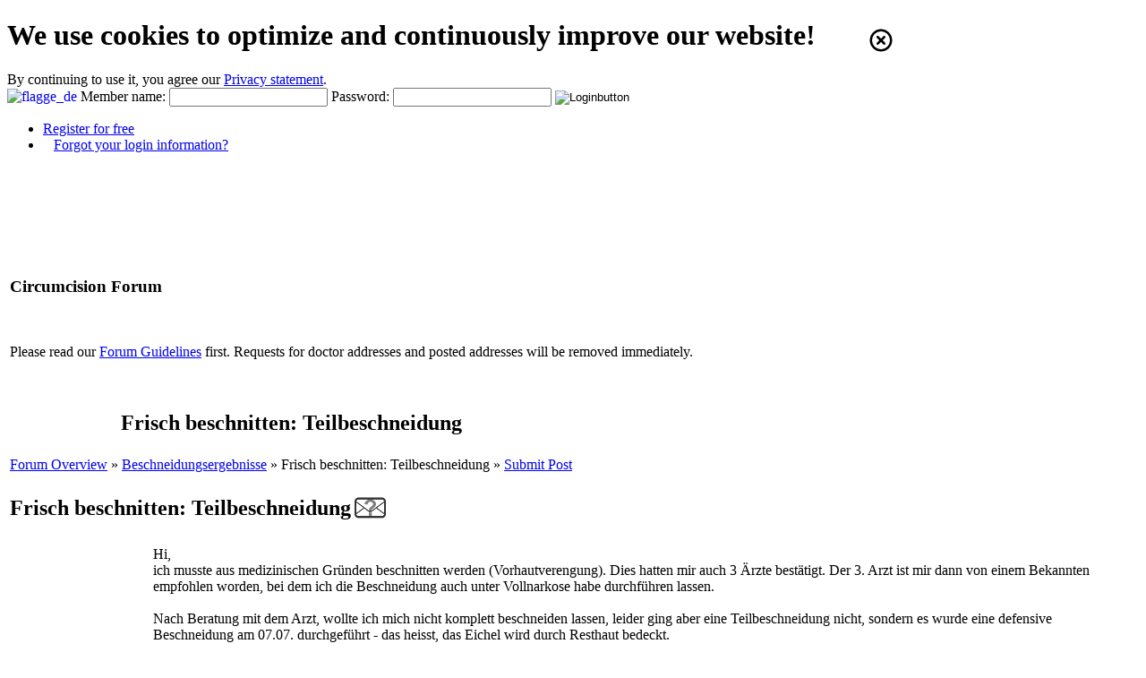

--- FILE ---
content_type: text/html; charset=ISO-8859-15
request_url: https://www.eurocirc.org/beschneidungsfrage_en/81/1/frisch_beschnitten__teilbeschneidung_en.php
body_size: 17132
content:
<!DOCTYPE html>
<html dir="ltr" lang="en-US" prefix="og: https://ogp.me/ns#">
 <head>
  <meta charset="ISO-8859-15">
  <title>EURO CIRC - Circumcision Forum - &raquo;Frisch beschnitten: Teilbeschneidung&laquo;</title>
  <meta name="description" content="EURO CIRC is a voluntary organization that provides information about the theme circumcision of the male foreskin.">
  <meta name="keywords" content="Informations, Circumcision, Health, Prevent, Smegma, Phimosis, Paraphimosis, Physicans recommendation">

  <!--<meta name="viewport" content="width=device-width; initial-scale=0.59; minimum-scale=0.59; user-scalable=1;">-->

  <meta name="siteinfo" content="../robots.txt?sprache=englisch&noCache=1768752422">
  <meta name="page-type" content="information">
  <meta name="doc-type" content="website">
  <meta name="distribution" content="global">
  <meta name="resource-type" content="document">
  <meta name="format-detection" content="telephone=no, date=no, address=no, email=no">
  <meta name="robots" content="index, follow, max-image-preview:large, max-snippet:-1, max-video-preview:-1">
  <meta name="revisit" content="1 days">
  <meta name="revisit-after" content="1 days">
  <meta name="google-site-verification" content="cdsUuNk4S6qMCmsf4LplC1dhpzIoamu1-tCsi7DlDQw">

  <meta property="og:type" content="website">
  <meta property="og:site_name" content="EURO CIRC">
  <meta property="og:title" content="EURO CIRC - Circumcision Forum - &raquo;Frisch beschnitten: Teilbeschneidung&laquo;">
  <meta property="og:description" content="EURO CIRC is a voluntary organization that provides information about the theme circumcision of the male foreskin.">
  <meta property="og:url" content="https://www.eurocirc.org/beschneidungsfrage_en/81/1/frisch_beschnitten__teilbeschneidung_en.php">
<!--  <meta property="og:image" content="https://www.eurocirc.org/images/share/eclogo_256.png?noCache=1768752422"> -->
  <meta property="og:image" content="">
  <meta property="og:image:type" content="image/png">
  <meta property="og:image:height" content="256">
  <meta property="og:image:width" content="256">
  <meta property="og:locale" content="en_US">
  <meta property="og:locale:alternate" content="de_DE">

  <link rel="sitemap" type="application/xml" href="../sitemap.xml?sprache=englisch&noCache=1768752422">
  <link rel="canonical" href="https://www.eurocirc.org/beschneidungsfrage_en/81/1/frisch_beschnitten__teilbeschneidung_en.php">

  <link rel="icon" type="image/x-icon" href="https://www.eurocirc.org/images/static/favicon.ico?noCache=1768752422" sizes="any">
  <link rel="icon" type="image/png" href="https://www.eurocirc.org/images/static/favicon.png?noCache=1768752422" sizes="any">
  <link rel="icon" type="image/svg+xml" href="https://www.eurocirc.org/images/static/icon.svg?noCache=1768752422" sizes="any">
  <link rel="fluid-icon" type="image/png" href="https://www.eurocirc.org/images/static/favicon.png?noCache=1768752422" title="EURO CIRC">
  <link rel="shortcut icon" type="image/x-icon" href="https://www.eurocirc.org/images/static/favicon.ico?noCache=1768752422" sizes="any">
  <link rel="apple-touch-icon-precomposed" href="https://www.eurocirc.org/images/static/apple-touch-icon-precomposed.png?noCache=1768752422" sizes="any">
  <link rel="apple-touch-icon" href="https://www.eurocirc.org/images/static/apple-touch-icon.png?noCache=1768752422" sizes="any">

  <link rel="stylesheet" type="text/css" media="screen, all" href="/css/ecstyle.css?noCache=1768752422">
  <link rel="stylesheet" type="text/css" media="screen, all" href="/css/forum.css?noCache=1768752422">
  <link rel="stylesheet" type="text/css" media="screen, all" href="/css/post.css?noCache=1768752422">
  <link rel="stylesheet" type="text/css" media="screen, all" href="/css/galerie.css?noCache=1768752422">

  <link rel="stylesheet" type="text/css" media="screen, all" href="/css/facebox.css?noCache=1768752422">
  <link rel="stylesheet" type="text/css" media="screen, all" href="/css/jTerms.css?noCache=1768752422">
  <link rel="stylesheet" type="text/css" media="screen, all" href="/css/jAutocomplete.css?sprache=englisch&noCache=1768752422">
  <link rel="stylesheet" type="text/css" media="screen, all" href="/onlinestatus/setStyles.css?noCache=1768752422">

  <script src="/scripts/ecscripts.js?noCache=1768752422"></script>
  <script src="/scripts/post.js?noCache=1768752422"></script>
  <script src="/scripts/doReq.js?noCache=1768752422"></script>

  <script src="/scripts/jquery-3.7.1.js?noCache=1768752422"></script>
  <script src="/scripts/jTerms.js?noCache=1768752422"></script>
  <script src="/scripts/facebox.js?noCache=1768752422"></script>
  <script src="/scripts/jAutocomplete.js?noCache=1768752422"></script>

  <script>

	function gaOptout() {

		doHttpRequest('/functions/optout.php?gua=7&gid=.eurocirc.org');
		alert('Opt-out cookie successfully set for this browser!');

	}

	window.onload = function() {

		setInterval(function() {

			doHttpRequest('/onlinestatus/setStatus.php?ecsession=rmtdppnad3gs9ekqt32jjsr0d1');

		}, 60000);

		return false;

	}

 </script>

 <script>

	// ga tracking (async)
	(function(i,s,o,g,r,a,m){i['GoogleAnalyticsObject']=r;i[r]=i[r]||function(){
	(i[r].q=i[r].q||[]).push(arguments)},i[r].l=1*new Date();a=s.createElement(o),
	m=s.getElementsByTagName(o)[0];a.async=1;a.src=g;m.parentNode.insertBefore(a,m)
	})(window,document,'script','https://www.google-analytics.com/analytics.js','ga');

	ga('create','UA-18573874-7', '.eurocirc.org');
	ga('set', 'anonymizeIp', true);
	ga('send', 'pageview');

 </script>

 </head>

 <body>

	<noscript>
		<div class="msgBox error noscript_banner">
			<h1>In order for our website to function correctly, it is necessary to activate Javascript in your browser!</h1>
			The instruction how to enable Javascript you can find <a class="nonfett" href="http://www.enable-javascript.com/" target="_blank" rel="nofollow" title="How to enable Javascript in your browser">here</a>.
		</div>
	</noscript>
	
	<div class="msgBox error nocookie_banner">
		<h1>We use cookies to optimize and continuously improve our website! <img src="https://www.eurocirc.org/images/static/circle-xmark.svg" title="Close" style="width: 30px; height: 30px; margin: 0px 0px -10px 50px; cursor: pointer;" onclick="window.location.reload();"></h1>
		By continuing to use it, you agree our <a class="nonfett" href="/datenschutz_en.php?linktype=popup" title="Privacy &amp; data protection at EURO CIRC" target="_blank" rel="nofollow" onclick="ecPopup(this.href, 'Privacy', '600', '550'); return false;">Privacy statement</a>.
	</div>
		
	<!-- login.php -->
	<div class="loginkopf">

		<form name="login" action="/index_en.php" method="POST">
		<input type="hidden" name="action" value="login">

			<div class="wrapper">

				<a style="text-decoration: none;" href="/index.php" rel="nofollow" target="_self">
					<img class="flag" src="/images/flaggen/de.svg?noCache=1768752422" alt="flagge_de">
				</a>
				<span id="username">Member name:</span>
				<span id="in_username"><input name="username" type="text" size="20" maxlength="20" autocomplete="off" value=""></span>
				<span id="passwort">Password:</span>
				<span id="in_passwort"><input name="password" type="password" size="20" autocomplete="off" value=""></span>
				<input type="image" name="senden" class="loginbutton" src="/images/static/login.png?noCache=1768752422" alt="Loginbutton">

			</div>

			<div class="loginspacer">
		

				<ul class="loginlinks">
					<li><a class="nonfett pfeil" style="margin-right: 12px;" href="/anmeldung_vorteile_en.php">Register for free</a></li>
					<li><a class="nonfett pfeil" style="margin-left: 12px;" href="/members/passwort_en.php">Forgot your login information?</a></li>
				</ul>

			</div>
		
		</form>
	</div>

	<div class="spacer_login" style="height: 100px;"></div>
	<!-- ende login.php -->


<script>

	$(document).ready(function () {

		$('body').glossary('/beschneidungsforum/terms.json?lang=englisch', {

			typ: 0,
			insensitive: true,
			showonce: false,
			language: "englisch",
			inclusiontag: ["abbr"]

		});

	});

</script>



		<!-- beschneidungsforum/intro_en.php -->
		<table class="intro">
			<tr>
				<td>
					<h3 class="heading3">Circumcision Forum</h3>
				</td>
			</tr>
			<tr>
				<td style="height: 80px;">
					Please read our <a href="/beschneidungsforum/diskussionsregeln_en.php?linktype=popup" title="Our Forum Guidelines" target="_blank" rel="nofollow" onClick="ecPopup(this.href, 'Forum Guidelines', '600', '550'); return false;">Forum Guidelines</a> first. Requests for doctor addresses and posted addresses will be removed immediately.
				</td>
			</tr>
		</table>

		<!-- ende beschneidungsforum/intro_en.php -->

	<table class="navigation">
		<tr>
			<td style="text-align: center;" colspan="2"><h2 class="heading2">Frisch beschnitten: Teilbeschneidung</h2></td>
		</tr>
		<tr>
			<td><a href="/beschneidungsforum/index_en.php" rel="nofollow" title="Forum Overview">Forum Overview</a> &raquo; <a href="/beschneidungsforum_en/8/1/beschneidungsergebnisse_en.php" rel="nofollow" title="Forum Beschneidungsergebnisse">Beschneidungsergebnisse</a> &raquo; Frisch beschnitten: Teilbeschneidung</td>
			<td style="text-align: right;">&raquo; <a href="/beschneidungsforum/post_en.php?action=antwort&amp;fid=81" rel="nofollow" title="Submit Post" target="_blank" onClick="ecPopup(this.href, 'answer_81', '600', '600'); return false;">Submit Post</a></td>
		</tr>
	</table>

		<table class="abo">
			<tr class="bg_grau">
				<td>
					<h2 class="heading2">Frisch beschnitten: Teilbeschneidung</h2>
				</td>
				<td style="vertical-align: middle; text-align: right; height: 40px;">
					<div class="abo" style="padding: 5px 5px 0px 0px;">
						<form name="frageabo" action="/beschneidungsfrage_en/81/1/frisch_beschnitten__teilbeschneidung_en.php" method="POST">
							<input type="hidden" name="aboform" value="gesendet">
							<input type="hidden" name="mail" value="">
							<input type="image" name="senden" src="/images/static/forum_abounknown_35.png" title="Check subscription" alt="icon">
						</form>
					</div>
				</td>
			</tr>
		</table>
		<table class="forum2">
			<tr>
				<td class="td_profil">
					<table class="profil">
						<tr>
							<td style="text-align: center;" colspan="2"><b><a href="/members/profil_en.php?id=gio" target="_blank" rel="nofollow" onClick="ecPopup(this.href, 'profil_gio', '545','550'); return false;">gio</a></b></td>
						</tr>
						<tr>
							<td style="text-align: center;" colspan="2"><img style="width: 88px; height: 100px; border: 0px none;" src="/images/profile/avatar-male.png" alt="Avatar" width="88" height="100" border="0"></td>
						</tr>
						<tr>
							<td>Registered:</td>
							<td>08.07.2015</td>
						</tr>
						<tr>
							<td>Level:</td>
							<td>Foren-Neuling</td>
						</tr>
						<tr>
							<td>Date:</td>
							<td>09.07.2015</td>
						</tr>
						<tr>
							<td>Time:</td>
							<td>10:59 Uhr</td>
						</tr>
						<tr>
							<td>ID:</td>
							<td>1181</td>
						</tr>
						<tr>
							<td>Posts:</td>
							<td><a href="/beschneidungsforum/suche_en.php?submit=1&search=28684&profil=1" title="All Posts from User">5</a></td>
						</tr>
					</table>
				</td>
				<td class="td_beitrag">
					<table class="beitrag">
						<tr>
							<td class="text">
								<abbr>Hi,<br>
ich musste aus medizinischen Gr&uuml;nden beschnitten werden (Vorhautverengung). Dies hatten mir auch 3 &Auml;rzte best&auml;tigt. Der 3. Arzt ist mir dann von einem Bekannten empfohlen worden, bei dem ich die Beschneidung auch unter Vollnarkose habe durchf&uuml;hren lassen.<br>
<br>
Nach Beratung mit dem Arzt, wollte ich mich nicht komplett beschneiden lassen, leider ging aber eine Teilbeschneidung nicht, sondern es wurde eine defensive Beschneidung am 07.07. durchgef&uuml;hrt - das heisst, das Eichel wird durch Resthaut bedeckt.<br>
<br>
Ich war heute Morgen zum Verbandwechseln und da traf mich erstmal der Schlag. Es ist zwar geschwollen und auch erst 1 Tag her, aber selbst wenn es abschwillt, kann ich mir nicht vorstellen, dass es gut aussehen wird.<br>
Ich hatte mir das irgendwie anders vorgestellt. Ich hatte gedacht, die Haut wird unterhalb der Verengung abgeschnitten und wieder zusammengen&auml;ht und man kann sie dann wieder vor und zur&uuml;ckschieben, nur dass Sie halt nicht die Eichel vollst&auml;ndig bedeckt.<br>
Bei mir ist die Haut unter der Eichel festgen&auml;ht worden und sie rollt sich dann wie ein Sack &uuml;ber die Eichel. Es sieht echt Horror aus.<br>
<br>
Vielleicht ist es noch zu fr&uuml;h, aber ich bin heute absolut nicht gl&uuml;cklich dar&uuml;ber <span class="emoji" style="font-size: 17px;">&#128580;</span> <br>
Wenigstens habe ich keine schmerzen, das einzige positive was ich bis jetzt berichten kann.<br>
<br>
Beim Arzt habe ich jetzt erstmal noch nix gesagt, sondern warte jetzt die n&auml;chste Untersuchung in ca. 10 Tagen ab. Ich will auch nicht zu voreilig sein, ich warte bis die Schwellung zur&uuml;ck geht und N&auml;hte raus sind.<br>
<br>
Im schlimmsten Fall, werde ich die restliche Haut auch noch komplett entfernen lassen. Hat hier jemand &auml;hnliche Erfahrungen??<br>
<br>
Hier sind einige Bilder, Tag 1 nach der OP.<br>
Viele Gr&uuml;&szlig;e<br>
gio</abbr><table class="anhaenge"><tr><td><a href="/beschneidungsforum/nologin_en.php" rel="nofollow" onClick="ecPopup(this.href, 'nologin', '560', '300'); return false;"><img src="/beschneidungsforum/thumb.php?bildid=3bc046c30c74" alt="Photo 1"></a></td><td><a href="/beschneidungsforum/nologin_en.php" rel="nofollow" onClick="ecPopup(this.href, 'nologin', '560', '300'); return false;"><img src="/beschneidungsforum/thumb.php?bildid=0883617ac57d" alt="Photo 2"></a></td></tr></table><table class="uebersetzung"><tr><td><a class="nonfett pfeil" href="https://translate.google.com/?hl=en&sl=de&tl=en&text=Hi%2C%0D%0Aich%20musste%20aus%20medizinischen%20Gr%C3%BCnden%20beschnitten%20werden%20%28Vorhautverengung%29.%20Dies%20hatten%20mir%20auch%203%20%C3%84rzte%20best%C3%A4tigt.%20Der%203.%20Arzt%20ist%20mir%20dann%20von%20einem%20Bekannten%20empfohlen%20worden%2C%20bei%20dem%20ich%20die%20Beschneidung%20auch%20unter%20Vollnarkose%20habe%20durchf%C3%BChren%20lassen.%0D%0A%0D%0ANach%20Beratung%20mit%20dem%20Arzt%2C%20wollte%20ich%20mich%20nicht%20komplett%20beschneiden%20lassen%2C%20leider%20ging%20aber%20eine%20Teilbeschneidung%20nicht%2C%20sondern%20es%20wurde%20eine%20defensive%20Beschneidung%20am%2007.07.%20durchgef%C3%BChrt%20-%20das%20heisst%2C%20das%20Eichel%20wird%20durch%20Resthaut%20bedeckt.%0D%0A%0D%0AIch%20war%20heute%20Morgen%20zum%20Verbandwechseln%20und%20da%20traf%20mich%20erstmal%20der%20Schlag.%20Es%20ist%20zwar%20geschwollen%20und%20auch%20erst%201%20Tag%20her%2C%20aber%20selbst%20wenn%20es%20abschwillt%2C%20kann%20ich%20mir%20nicht%20vorstellen%2C%20dass%20es%20gut%20aussehen%20wird.%0D%0AIch%20hatte%20mir%20das%20irgendwie%20anders%20vorgestellt.%20Ich%20hatte%20gedacht%2C%20die%20Haut%20wird%20unterhalb%20der%20Verengung%20abgeschnitten%20und%20wieder%20zusammengen%C3%A4ht%20und%20man%20kann%20sie%20dann%20wieder%20vor%20und%20zur%C3%BCckschieben%2C%20nur%20dass%20Sie%20halt%20nicht%20die%20Eichel%20vollst%C3%A4ndig%20bedeckt.%0D%0ABei%20mir%20ist%20die%20Haut%20unter%20der%20Eichel%20festgen%C3%A4ht%20worden%20und%20sie%20rollt%20sich%20dann%20wie%20ein%20Sack%20%C3%BCber%20die%20Eichel.%20Es%20sieht%20echt%20Horror%20aus.%0D%0A%0D%0AVielleicht%20ist%20es%20noch%20zu%20fr%C3%BCh%2C%20aber%20ich%20bin%20heute%20absolut%20nicht%20gl%C3%BCcklich%20dar%C3%BCber%20%3A-%28%20%0D%0AWenigstens%20habe%20ich%20keine%20schmerzen%2C%20das%20einzige%20positive%20was%20ich%20bis%20jetzt%20berichten%20kann.%0D%0A%0D%0ABeim%20Arzt%20habe%20ich%20jetzt%20erstmal%20noch%20nix%20gesagt%2C%20sondern%20warte%20jetzt%20die%20n%C3%A4chste%20Untersuchung%20in%20ca.%2010%20Tagen%20ab.%20Ich%20will%20auch%20nicht%20zu%20voreilig%20sein%2C%20ich%20warte%20bis%20die%20Schwellung%20zur%C3%BCck%20geht%20und%20N%C3%A4hte%20raus%20sind.%0D%0A%0D%0AIm%20schlimmsten%20Fall%2C%20werde%20ich%20die%20restliche%20Haut%20auch%20noch%20komplett%20entfernen%20lassen.%20Hat%20hier%20jemand%20%C3%A4hnliche%20Erfahrungen%3F%3F%0D%0A%0D%0AHier%20sind%20einige%20Bilder%2C%20Tag%201%20nach%20der%20OP.%0D%0AViele%20Gr%C3%BC%C3%9Fe%0D%0Agio" title="Show english translation by &raquo;GOOGLE&nbsp;&nbsp;&ndash;&nbsp;&nbsp;&copy;&nbsp;2006-2026&laquo;" rel="nofollow" target="_blank" onClick="ecPopup(this.href, 'translate_to_english', '790', '650'); return false;">ge &raquo; en</a></td></tr></table>
							</td>
						</tr>
					</table>
				</td>
			</tr>
		</table>
		<table class="forum2">
			<tr class="bg_grau">
				<td class="td_profil">
					<table class="profil">
						<tr>
							<td style="text-align: center;" colspan="2"><b><a href="/members/profil_en.php?id=pro-beschneidung" target="_blank" rel="nofollow" onClick="ecPopup(this.href, 'profil_pro-beschneidung', '545','550'); return false;">pro-beschneidung</a></b></td>
						</tr>
						<tr>
							<td style="text-align: center;" colspan="2"><img style="width: 88px; height: 100px; border: 0px none;" src="/images/profile/avatar-male.png" alt="Avatar" width="88" height="100" border="0"></td>
						</tr>
						<tr>
							<td>Registered:</td>
							<td>23.01.2015</td>
						</tr>
						<tr>
							<td>Level:</td>
							<td>Foren-Semiprofi</td>
						</tr>
						<tr>
							<td>Date:</td>
							<td>09.07.2015</td>
						</tr>
						<tr>
							<td>Time:</td>
							<td>11:44 Uhr</td>
						</tr>
						<tr>
							<td>ID:</td>
							<td>1182</td>
						</tr>
						<tr>
							<td>Posts:</td>
							<td><a href="/beschneidungsforum/suche_en.php?submit=1&search=28133&profil=1" title="All Posts from User">149</a></td>
						</tr>
					</table>
				</td>
				<td class="td_beitrag">
					<table class="beitrag">
						<tr>
							<td class="text">
								<abbr>Eine "defensive Beschneidung" gibt es als offiziellen Begriff f&uuml;r eine Beschneidung nicht.<br>
Aber Du definierst es so, das die Resthaut die Eichel bedeckt. Wenn ein Teil der Eichel von Resthaut bedeckt wird, handelt es sich um eine Teilbeschneidung. Du hast also genau das bekommen was Du Dir ganz offenbar auch gew&uuml;nscht hast.<br>
<br>
Sie rollt sich derzeit wie ein Sack &uuml;ber die Eichel, weil alles noch geschwollen ist. Nach Abklingen der Schwellung wird alles wieder elastisch sein, so das Du die restliche Haut wie vorher wieder vor und zur&uuml;ckschieben kannst.<br>
Es sieht dann nat&uuml;rlich auch optisch besser aus.<br>
<br>
Ich w&uuml;nsche Dir eine rasche Heilzeit!</abbr><table class="uebersetzung"><tr><td><a class="nonfett pfeil" href="https://translate.google.com/?hl=en&sl=de&tl=en&text=Eine%20%22defensive%20Beschneidung%22%20gibt%20es%20als%20offiziellen%20Begriff%20f%C3%BCr%20eine%20Beschneidung%20nicht.%0D%0AAber%20Du%20definierst%20es%20so%2C%20das%20die%20Resthaut%20die%20Eichel%20bedeckt.%20Wenn%20ein%20Teil%20der%20Eichel%20von%20Resthaut%20bedeckt%20wird%2C%20handelt%20es%20sich%20um%20eine%20Teilbeschneidung.%20Du%20hast%20also%20genau%20das%20bekommen%20was%20Du%20Dir%20ganz%20offenbar%20auch%20gew%C3%BCnscht%20hast.%0D%0A%0D%0ASie%20rollt%20sich%20derzeit%20wie%20ein%20Sack%20%C3%BCber%20die%20Eichel%2C%20weil%20alles%20noch%20geschwollen%20ist.%20Nach%20Abklingen%20der%20Schwellung%20wird%20alles%20wieder%20elastisch%20sein%2C%20so%20das%20Du%20die%20restliche%20Haut%20wie%20vorher%20wieder%20vor%20und%20zur%C3%BCckschieben%20kannst.%0D%0AEs%20sieht%20dann%20nat%C3%BCrlich%20auch%20optisch%20besser%20aus.%0D%0A%0D%0AIch%20w%C3%BCnsche%20Dir%20eine%20rasche%20Heilzeit%21" title="Show english translation by &raquo;GOOGLE&nbsp;&nbsp;&ndash;&nbsp;&nbsp;&copy;&nbsp;2006-2026&laquo;" rel="nofollow" target="_blank" onClick="ecPopup(this.href, 'translate_to_english', '790', '650'); return false;">ge &raquo; en</a></td></tr></table>
							</td>
						</tr>
					</table>
				</td>
			</tr>
		</table>
		<table class="forum2">
			<tr>
				<td class="td_profil">
					<table class="profil">
						<tr>
							<td style="text-align: center;" colspan="2"><b><a href="/members/profil_en.php?id=Nordmann" target="_blank" rel="nofollow" onClick="ecPopup(this.href, 'profil_Nordmann', '545','550'); return false;">Nordmann</a></b></td>
						</tr>
						<tr>
							<td style="text-align: center;" colspan="2"><img style="width: 88px; height: 100px; border: 0px none;" src="/images/profile/avatar-male.png" alt="Avatar" width="88" height="100" border="0"></td>
						</tr>
						<tr>
							<td>Registered:</td>
							<td>23.01.2015</td>
						</tr>
						<tr>
							<td>Level:</td>
							<td>Foren-Semiprofi</td>
						</tr>
						<tr>
							<td>Date:</td>
							<td>09.07.2015</td>
						</tr>
						<tr>
							<td>Time:</td>
							<td>11:51 Uhr</td>
						</tr>
						<tr>
							<td>ID:</td>
							<td>1183</td>
						</tr>
						<tr>
							<td>Posts:</td>
							<td><a href="/beschneidungsforum/suche_en.php?submit=1&search=28136&profil=1" title="All Posts from User">151</a></td>
						</tr>
					</table>
				</td>
				<td class="td_beitrag">
					<table class="beitrag">
						<tr>
							<td class="text">
								<abbr>jetzt schon in Panik zu verfallen ist nicht notwendig , es sind ja grad mal 2 Tage her mit der Operation  <br>
es kann manchmal ein halbes Jahr und l&auml;nger dauern bis alles zusammen gewachsen ist</abbr><table class="uebersetzung"><tr><td><a class="nonfett pfeil" href="https://translate.google.com/?hl=en&sl=de&tl=en&text=jetzt%20schon%20in%20Panik%20zu%20verfallen%20ist%20nicht%20notwendig%20%2C%20es%20sind%20ja%20grad%20mal%202%20Tage%20her%20mit%20der%20Operation%20%20%0Aes%20kann%20manchmal%20ein%20halbes%20Jahr%20und%20l%C3%A4nger%20dauern%20bis%20alles%20zusammen%20gewachsen%20ist" title="Show english translation by &raquo;GOOGLE&nbsp;&nbsp;&ndash;&nbsp;&nbsp;&copy;&nbsp;2006-2026&laquo;" rel="nofollow" target="_blank" onClick="ecPopup(this.href, 'translate_to_english', '790', '650'); return false;">ge &raquo; en</a></td></tr></table>
							</td>
						</tr>
					</table>
				</td>
			</tr>
		</table>
		<table class="forum2">
			<tr class="bg_grau">
				<td class="td_profil">
					<table class="profil">
						<tr>
							<td style="text-align: center;" colspan="2"><b><a href="/members/profil_en.php?id=PatrickStar" target="_blank" rel="nofollow" onClick="ecPopup(this.href, 'profil_PatrickStar', '545','550'); return false;">PatrickStar</a></b></td>
						</tr>
						<tr>
							<td style="text-align: center;" colspan="2"><img style="width: 88px; height: 100px; border: 0px none;" src="/images/profile/avatar-male.png" alt="Avatar" width="88" height="100" border="0"></td>
						</tr>
						<tr>
							<td>Registered:</td>
							<td>17.07.2012</td>
						</tr>
						<tr>
							<td>Level:</td>
							<td>Foren-Erfahren</td>
						</tr>
						<tr>
							<td>Date:</td>
							<td>11.07.2015</td>
						</tr>
						<tr>
							<td>Time:</td>
							<td>15:02 Uhr</td>
						</tr>
						<tr>
							<td>ID:</td>
							<td>1184</td>
						</tr>
						<tr>
							<td>Posts:</td>
							<td><a href="/beschneidungsforum/suche_en.php?submit=1&search=9018&profil=1" title="All Posts from User">81</a></td>
						</tr>
					</table>
				</td>
				<td class="td_beitrag">
					<table class="beitrag">
						<tr>
							<td class="text">
								<abbr><fieldset class="quote"><legend class="quotelegend">&nbsp;Zitat:&nbsp;</legend> Ich hatte mir das irgendwie anders vorgestellt. Ich hatte gedacht, die Haut wird unterhalb der Verengung abgeschnitten und wieder zusammengen&auml;ht und man kann sie dann wieder vor und zur&uuml;ckschieben, nur dass Sie halt nicht die Eichel vollst&auml;ndig bedeckt.<br>
Bei mir ist die Haut unter der Eichel festgen&auml;ht worden und sie rollt sich dann wie ein Sack &uuml;ber die Eichel. Es sieht echt Horror aus.[...]</fieldset>es kommt darauf an wo die Verengung in der Vorhaut war und entsprechend mu&szlig; der Arzt drauf reagieren.<br>
<br>
Bei Teilbeschneidungen nach einer Phimose, kommt es h&auml;ufig zu einer neuen Phimose (Narbenphimose), da du aber nun kein inneres Vorhautblatt mehr hast, ist diese Gefahr gebannt und vermutlich war das auch ein Grund warum der Arzt so operiert hat.<br>
H&auml;tte er es so gemacht wie du es dir dachtest, w&auml;re diese Gefahr gegeben.<br>
<br>
Meiner Meinung nach, sehen Teilbeschneidungen egal wie sie ausgef&uuml;hrt werden immer schrecklich aus.<br>
Eigentlich geh&ouml;rt bei einer ohnehin vorliegenden Phimose die Vorhaut radikal ab - meine Meinung!<br>
<br>
Wo hast du f&uuml;r eine Korrektur denn noch das mindestma&szlig; von 0,5 cm innerem Vorhautblatt?<br>
Du sagst selber "Bei mir ist die Haut unter der Eichel festgen&auml;ht worden", somit gibt es vermutlich kein inneres Vorhautblatt mehr, wo will man also die neue Naht platzieren?<br>
Ich vermute bei dir ist keine Korrektur mehr m&ouml;glich oder die verbliebene Haut muss aus der Schafthaut rausgeschnitten werden und das macht vermutlich kaum ein Arzt und du h&auml;ttest eine zweite Narbe.</abbr><table class="uebersetzung"><tr><td><a class="nonfett pfeil" href="https://translate.google.com/?hl=en&sl=de&tl=en&text=%5Bquote%5D%20Ich%20hatte%20mir%20das%20irgendwie%20anders%20vorgestellt.%20Ich%20hatte%20gedacht%2C%20die%20Haut%20wird%20unterhalb%20der%20Verengung%20abgeschnitten%20und%20wieder%20zusammengen%C3%A4ht%20und%20man%20kann%20sie%20dann%20wieder%20vor%20und%20zur%C3%BCckschieben%2C%20nur%20dass%20Sie%20halt%20nicht%20die%20Eichel%20vollst%C3%A4ndig%20bedeckt.%0ABei%20mir%20ist%20die%20Haut%20unter%20der%20Eichel%20festgen%C3%A4ht%20worden%20und%20sie%20rollt%20sich%20dann%20wie%20ein%20Sack%20%C3%BCber%20die%20Eichel.%20Es%20sieht%20echt%20Horror%20aus.%5B...%5D%5B%2Fquote%5Des%20kommt%20darauf%20an%20wo%20die%20Verengung%20in%20der%20Vorhaut%20war%20und%20entsprechend%20mu%C3%9F%20der%20Arzt%20drauf%20reagieren.%0A%0ABei%20Teilbeschneidungen%20nach%20einer%20Phimose%2C%20kommt%20es%20h%C3%A4ufig%20zu%20einer%20neuen%20Phimose%20%28Narbenphimose%29%2C%20da%20du%20aber%20nun%20kein%20inneres%20Vorhautblatt%20mehr%20hast%2C%20ist%20diese%20Gefahr%20gebannt%20und%20vermutlich%20war%20das%20auch%20ein%20Grund%20warum%20der%20Arzt%20so%20operiert%20hat.%0AH%C3%A4tte%20er%20es%20so%20gemacht%20wie%20du%20es%20dir%20dachtest%2C%20w%C3%A4re%20diese%20Gefahr%20gegeben.%0A%0AMeiner%20Meinung%20nach%2C%20sehen%20Teilbeschneidungen%20egal%20wie%20sie%20ausgef%C3%BChrt%20werden%20immer%20schrecklich%20aus.%0AEigentlich%20geh%C3%B6rt%20bei%20einer%20ohnehin%20vorliegenden%20Phimose%20die%20Vorhaut%20radikal%20ab%20-%20meine%20Meinung%21%0A%0AWo%20hast%20du%20f%C3%BCr%20eine%20Korrektur%20denn%20noch%20das%20mindestma%C3%9F%20von%200%2C5%20cm%20innerem%20Vorhautblatt%3F%0ADu%20sagst%20selber%20%22Bei%20mir%20ist%20die%20Haut%20unter%20der%20Eichel%20festgen%C3%A4ht%20worden%22%2C%20somit%20gibt%20es%20vermutlich%20kein%20inneres%20Vorhautblatt%20mehr%2C%20wo%20will%20man%20also%20die%20neue%20Naht%20platzieren%3F%0AIch%20vermute%20bei%20dir%20ist%20keine%20Korrektur%20mehr%20m%C3%B6glich%20oder%20die%20verbliebene%20Haut%20muss%20aus%20der%20Schafthaut%20rausgeschnitten%20werden%20und%20das%20macht%20vermutlich%20kaum%20ein%20Arzt%20und%20du%20h%C3%A4ttest%20eine%20zweite%20Narbe." title="Show english translation by &raquo;GOOGLE&nbsp;&nbsp;&ndash;&nbsp;&nbsp;&copy;&nbsp;2006-2026&laquo;" rel="nofollow" target="_blank" onClick="ecPopup(this.href, 'translate_to_english', '790', '650'); return false;">ge &raquo; en</a></td></tr></table>
							</td>
						</tr>
					</table>
				</td>
			</tr>
		</table>
		<table class="forum2">
			<tr>
				<td class="td_profil">
					<table class="profil">
						<tr>
							<td style="text-align: center;" colspan="2"><b><a href="/members/profil_en.php?id=gio" target="_blank" rel="nofollow" onClick="ecPopup(this.href, 'profil_gio', '545','550'); return false;">gio</a></b></td>
						</tr>
						<tr>
							<td style="text-align: center;" colspan="2"><img style="width: 88px; height: 100px; border: 0px none;" src="/images/profile/avatar-male.png" alt="Avatar" width="88" height="100" border="0"></td>
						</tr>
						<tr>
							<td>Registered:</td>
							<td>08.07.2015</td>
						</tr>
						<tr>
							<td>Level:</td>
							<td>Foren-Neuling</td>
						</tr>
						<tr>
							<td>Date:</td>
							<td>11.07.2015</td>
						</tr>
						<tr>
							<td>Time:</td>
							<td>15:19 Uhr</td>
						</tr>
						<tr>
							<td>ID:</td>
							<td>1185</td>
						</tr>
						<tr>
							<td>Posts:</td>
							<td><a href="/beschneidungsforum/suche_en.php?submit=1&search=28684&profil=1" title="All Posts from User">5</a></td>
						</tr>
					</table>
				</td>
				<td class="td_beitrag">
					<table class="beitrag">
						<tr>
							<td class="text">
								<abbr>Hallo und vielen Dank f&uuml;r die aufbauenden Worte. <br>
<br>
Ich hatte vernarbtes Gewebe, was auch zur Verengung gef&uuml;hrt hat, weswegen auch tiefer geschnitten werden musste, das hat mir der Arzt auch so erkl&auml;rt. <br>
<br>
Ich war halt nur nicht dar&uuml;ber aufgekl&auml;rt worden, oder ich habe es auch falsch verstanden, dass die Haut unter der Eichel angen&auml;ht wird und der Rest sich wie ein Sack &uuml;ber die Eichel rollt. <br>
<br>
Ich kann echt nur hoffen, dass es besser wird, wenn es abschwillt. <br>
Die Schwellung ist jetzt auch etwas zur&uuml;ckgegangen, aber &auml;sthetisch und normal ist was anderes <span class="emoji" style="font-size: 17px;">&#128580;</span> <br>
<br>
Ich hatte schon immer einen kr&auml;ftigen Penis, aber er sieht jetzt halt noch breiter aus (nach oben zur Naht) und irgendwie passt die Eichel nicht so zu dem Rest, auch bei der Morgenlatte. Es sieht aus wie ein Hotdog, do das W&uuml;rstchen oben rausguckt!! <span class="emoji" style="font-size: 17px;">&#128512;</span> <br>
<br>
<br>
Ich denke mir mal, vielleicht ist es halt wirklch noch zu fr&uuml;h und in Panik zu verfallen, habe auch meinen n&auml;chsten Termin in 10 Tagen. <br>
<br>
Ich habe halt Angst, dass die Haut die sich ja jetzt dr&uuml;berrollt, so bleibt, ist ja doppelte Haut, deswegen auch dicker unterhalb der Eichel, oder?</abbr><table class="uebersetzung"><tr><td><a class="nonfett pfeil" href="https://translate.google.com/?hl=en&sl=de&tl=en&text=Hallo%20und%20vielen%20Dank%20f%C3%BCr%20die%20aufbauenden%20Worte.%20%0A%0AIch%20hatte%20vernarbtes%20Gewebe%2C%20was%20auch%20zur%20Verengung%20gef%C3%BChrt%20hat%2C%20weswegen%20auch%20tiefer%20geschnitten%20werden%20musste%2C%20das%20hat%20mir%20der%20Arzt%20auch%20so%20erkl%C3%A4rt.%20%0A%0AIch%20war%20halt%20nur%20nicht%20dar%C3%BCber%20aufgekl%C3%A4rt%20worden%2C%20oder%20ich%20habe%20es%20auch%20falsch%20verstanden%2C%20dass%20die%20Haut%20unter%20der%20Eichel%20angen%C3%A4ht%20wird%20und%20der%20Rest%20sich%20wie%20ein%20Sack%20%C3%BCber%20die%20Eichel%20rollt.%20%0A%0AIch%20kann%20echt%20nur%20hoffen%2C%20dass%20es%20besser%20wird%2C%20wenn%20es%20abschwillt.%20%0ADie%20Schwellung%20ist%20jetzt%20auch%20etwas%20zur%C3%BCckgegangen%2C%20aber%20%C3%A4sthetisch%20und%20normal%20ist%20was%20anderes%20%3A-%28%20%0A%0AIch%20hatte%20schon%20immer%20einen%20kr%C3%A4ftigen%20Penis%2C%20aber%20er%20sieht%20jetzt%20halt%20noch%20breiter%20aus%20%28nach%20oben%20zur%20Naht%29%20und%20irgendwie%20passt%20die%20Eichel%20nicht%20so%20zu%20dem%20Rest%2C%20auch%20bei%20der%20Morgenlatte.%20Es%20sieht%20aus%20wie%20ein%20Hotdog%2C%20do%20das%20W%C3%BCrstchen%20oben%20rausguckt%21%21%20%3A-%29%20%0A%0A%0AIch%20denke%20mir%20mal%2C%20vielleicht%20ist%20es%20halt%20wirklch%20noch%20zu%20fr%C3%BCh%20und%20in%20Panik%20zu%20verfallen%2C%20habe%20auch%20meinen%20n%C3%A4chsten%20Termin%20in%2010%20Tagen.%20%0A%0AIch%20habe%20halt%20Angst%2C%20dass%20die%20Haut%20die%20sich%20ja%20jetzt%20dr%C3%BCberrollt%2C%20so%20bleibt%2C%20ist%20ja%20doppelte%20Haut%2C%20deswegen%20auch%20dicker%20unterhalb%20der%20Eichel%2C%20oder%3F" title="Show english translation by &raquo;GOOGLE&nbsp;&nbsp;&ndash;&nbsp;&nbsp;&copy;&nbsp;2006-2026&laquo;" rel="nofollow" target="_blank" onClick="ecPopup(this.href, 'translate_to_english', '790', '650'); return false;">ge &raquo; en</a></td></tr></table>
							</td>
						</tr>
					</table>
				</td>
			</tr>
		</table>
		<table class="forum2">
			<tr class="bg_grau">
				<td class="td_profil">
					<table class="profil">
						<tr>
							<td style="text-align: center;" colspan="2"><b><a href="/members/profil_en.php?id=Tahini" target="_blank" rel="nofollow" onClick="ecPopup(this.href, 'profil_Tahini', '545','550'); return false;">Tahini</a></b></td>
						</tr>
						<tr>
							<td style="text-align: center;" colspan="2"><img style="width: 88px; height: 100px; border: 0px none;" src="/images/profile/avatar-male.png" alt="Avatar" width="88" height="100" border="0"></td>
						</tr>
						<tr>
							<td>Registered:</td>
							<td>01.06.2014</td>
						</tr>
						<tr>
							<td>Level:</td>
							<td>Foren-Semiprofi</td>
						</tr>
						<tr>
							<td>Date:</td>
							<td>11.07.2015</td>
						</tr>
						<tr>
							<td>Time:</td>
							<td>15:55 Uhr</td>
						</tr>
						<tr>
							<td>ID:</td>
							<td>1186</td>
						</tr>
						<tr>
							<td>Posts:</td>
							<td><a href="/beschneidungsforum/suche_en.php?submit=1&search=27344&profil=1" title="All Posts from User">148</a></td>
						</tr>
					</table>
				</td>
				<td class="td_beitrag">
					<table class="beitrag">
						<tr>
							<td class="text">
								<abbr>Genau diese Dynamik hatte mein erstes Ergebnis auch. Aber bei Dir scheint beiweitem nicht so viel Haut drueberzurollen wie bei mir damals, falls die Bilder den schlaffen Zustand zeigen. Manche Aerzte, vor allem in Deutschland, wollen auf diese Weise wohl die Naehte verstecken.<br>
<br>
So ein klein wenig ueber den Eichelrand zu rollen, ist eigentlich ganz angenehm, finde ich. Wenn man schon eine lose Beschneidung hat, dann darf sie schon auch noch so ein wenig drueberrollen. Bei mir waren's damals gute zwei Drittel Bedeckung, das war mir aber zuviel, weshalb ich das noch wegnehmen liess. Aber so ein Drittel halte ich eigentlich fuer prima.</abbr><table class="uebersetzung"><tr><td><a class="nonfett pfeil" href="https://translate.google.com/?hl=en&sl=de&tl=en&text=Genau%20diese%20Dynamik%20hatte%20mein%20erstes%20Ergebnis%20auch.%20Aber%20bei%20Dir%20scheint%20beiweitem%20nicht%20so%20viel%20Haut%20drueberzurollen%20wie%20bei%20mir%20damals%2C%20falls%20die%20Bilder%20den%20schlaffen%20Zustand%20zeigen.%20Manche%20Aerzte%2C%20vor%20allem%20in%20Deutschland%2C%20wollen%20auf%20diese%20Weise%20wohl%20die%20Naehte%20verstecken.%0A%0ASo%20ein%20klein%20wenig%20ueber%20den%20Eichelrand%20zu%20rollen%2C%20ist%20eigentlich%20ganz%20angenehm%2C%20finde%20ich.%20Wenn%20man%20schon%20eine%20lose%20Beschneidung%20hat%2C%20dann%20darf%20sie%20schon%20auch%20noch%20so%20ein%20wenig%20drueberrollen.%20Bei%20mir%20waren%27s%20damals%20gute%20zwei%20Drittel%20Bedeckung%2C%20das%20war%20mir%20aber%20zuviel%2C%20weshalb%20ich%20das%20noch%20wegnehmen%20liess.%20Aber%20so%20ein%20Drittel%20halte%20ich%20eigentlich%20fuer%20prima." title="Show english translation by &raquo;GOOGLE&nbsp;&nbsp;&ndash;&nbsp;&nbsp;&copy;&nbsp;2006-2026&laquo;" rel="nofollow" target="_blank" onClick="ecPopup(this.href, 'translate_to_english', '790', '650'); return false;">ge &raquo; en</a></td></tr></table>
							</td>
						</tr>
					</table>
				</td>
			</tr>
		</table>
		<table class="forum2">
			<tr>
				<td class="td_profil">
					<table class="profil">
						<tr>
							<td style="text-align: center;" colspan="2"><b><a href="/members/profil_en.php?id=gio" target="_blank" rel="nofollow" onClick="ecPopup(this.href, 'profil_gio', '545','550'); return false;">gio</a></b></td>
						</tr>
						<tr>
							<td style="text-align: center;" colspan="2"><img style="width: 88px; height: 100px; border: 0px none;" src="/images/profile/avatar-male.png" alt="Avatar" width="88" height="100" border="0"></td>
						</tr>
						<tr>
							<td>Registered:</td>
							<td>08.07.2015</td>
						</tr>
						<tr>
							<td>Level:</td>
							<td>Foren-Neuling</td>
						</tr>
						<tr>
							<td>Date:</td>
							<td>11.07.2015</td>
						</tr>
						<tr>
							<td>Time:</td>
							<td>18:03 Uhr</td>
						</tr>
						<tr>
							<td>ID:</td>
							<td>1187</td>
						</tr>
						<tr>
							<td>Posts:</td>
							<td><a href="/beschneidungsforum/suche_en.php?submit=1&search=28684&profil=1" title="All Posts from User">5</a></td>
						</tr>
					</table>
				</td>
				<td class="td_beitrag">
					<table class="beitrag">
						<tr>
							<td class="text">
								<abbr>ich werde jetzt erstmal abwarten.. abheilen lassen und hoffen, das es besser wird.<br>
schade das ich diese seite nicht fr&uuml;her gefunden habe. grosses lob!<br>
<br>
ich mache demn&auml;chst mal update fotos... und berichte wenn ich bei der nachkontrolle war, auch f&uuml;r leute, die sich noch vor der beschneidung befinden.<br>
<br>
es w&auml;re super wenn sich leute finden die sowas &auml;hnliches gemacht haben und paar bilder hochlade k&ouml;nnten, wie es monate nach der op aussieht...<br>
<br>
<a class="nonfett" href="https://www.eurocirc.org/members/profil_en.php?id=Tahini" rel="nofollow" target="_blank" onclick="ecPopup(this.href, 'profil_Tahini', '545','550'); return false;"><span style="color: #6666ff;">@Tahini</span></a>:<br>
hast du bilder von deiner beschneidung mit dem dr&uuml;berrollen hier hochgeladen?</abbr><table class="uebersetzung"><tr><td><a class="nonfett pfeil" href="https://translate.google.com/?hl=en&sl=de&tl=en&text=ich%20werde%20jetzt%20erstmal%20abwarten..%20abheilen%20lassen%20und%20hoffen%2C%20das%20es%20besser%20wird.%0D%0Aschade%20das%20ich%20diese%20seite%20nicht%20fr%C3%BCher%20gefunden%20habe.%20grosses%20lob%21%0D%0A%0D%0Aich%20mache%20demn%C3%A4chst%20mal%20update%20fotos...%20und%20berichte%20wenn%20ich%20bei%20der%20nachkontrolle%20war%2C%20auch%20f%C3%BCr%20leute%2C%20die%20sich%20noch%20vor%20der%20beschneidung%20befinden.%0D%0A%0D%0Aes%20w%C3%A4re%20super%20wenn%20sich%20leute%20finden%20die%20sowas%20%C3%A4hnliches%20gemacht%20haben%20und%20paar%20bilder%20hochlade%20k%C3%B6nnten%2C%20wie%20es%20monate%20nach%20der%20op%20aussieht...%0D%0A%0D%0A%40Tahini%3A%0D%0Ahast%20du%20bilder%20von%20deiner%20beschneidung%20mit%20dem%20dr%C3%BCberrollen%20hier%20hochgeladen%3F" title="Show english translation by &raquo;GOOGLE&nbsp;&nbsp;&ndash;&nbsp;&nbsp;&copy;&nbsp;2006-2026&laquo;" rel="nofollow" target="_blank" onClick="ecPopup(this.href, 'translate_to_english', '790', '650'); return false;">ge &raquo; en</a></td></tr></table>
							</td>
						</tr>
					</table>
				</td>
			</tr>
		</table>
		<table class="forum2">
			<tr class="bg_grau">
				<td class="td_profil">
					<table class="profil">
						<tr>
							<td style="text-align: center;" colspan="2"><b><a href="/members/profil_en.php?id=Tahini" target="_blank" rel="nofollow" onClick="ecPopup(this.href, 'profil_Tahini', '545','550'); return false;">Tahini</a></b></td>
						</tr>
						<tr>
							<td style="text-align: center;" colspan="2"><img style="width: 88px; height: 100px; border: 0px none;" src="/images/profile/avatar-male.png" alt="Avatar" width="88" height="100" border="0"></td>
						</tr>
						<tr>
							<td>Registered:</td>
							<td>01.06.2014</td>
						</tr>
						<tr>
							<td>Level:</td>
							<td>Foren-Semiprofi</td>
						</tr>
						<tr>
							<td>Date:</td>
							<td>11.07.2015</td>
						</tr>
						<tr>
							<td>Time:</td>
							<td>19:36 Uhr</td>
						</tr>
						<tr>
							<td>ID:</td>
							<td>1188</td>
						</tr>
						<tr>
							<td>Posts:</td>
							<td><a href="/beschneidungsforum/suche_en.php?submit=1&search=27344&profil=1" title="All Posts from User">148</a></td>
						</tr>
					</table>
				</td>
				<td class="td_beitrag">
					<table class="beitrag">
						<tr>
							<td class="text">
								<abbr><fieldset class="quote"><legend class="quotelegend">&nbsp;Zitat:&nbsp;</legend><a class="nonfett" href="https://www.eurocirc.org/members/profil_en.php?id=Tahini" rel="nofollow" target="_blank" onclick="ecPopup(this.href, 'profil_Tahini', '545','550'); return false;"><span style="color: #6666ff;">@Tahini</span></a>:<br>
hast du bilder von deiner beschneidung mit dem dr&uuml;berrollen hier hochgeladen?</fieldset><br>
Hi Gio, ich lade hier mal was hoch. Wie gesagt, ich finde es gut so. Klar gaebe es auch bei der Teilbeschneidung die Moeglichkeit eines "geraden Abschnitts", wo dann die Narbe vorne ist, aber ich finde auch, dass es besser aussieht, wenn sie eingerollt ist. Und was eben wirklich prima ist an der Sache, sind die Selbstbefriedigungsoptionen. Das moechte ich nicht missen. Solange im steifen Zustand alles hinten bleibt, es sei denn, man schiebt es zu obigem Zweck etwas nach vorne, ist funktional ja auch alles prima. Ich glaube, Du hast da eigentlich eine gute Loesung erwischt.</abbr><table class="anhaenge"><tr><td><a href="/beschneidungsforum/nologin_en.php" rel="nofollow" onClick="ecPopup(this.href, 'nologin', '560', '300'); return false;"><img src="/beschneidungsforum/thumb.php?bildid=98a264bc6193" alt="Photo 1"></a></td><td><a href="/beschneidungsforum/nologin_en.php" rel="nofollow" onClick="ecPopup(this.href, 'nologin', '560', '300'); return false;"><img src="/beschneidungsforum/thumb.php?bildid=05cfd5ecc15a" alt="Photo 2"></a></td><td><a href="/beschneidungsforum/nologin_en.php" rel="nofollow" onClick="ecPopup(this.href, 'nologin', '560', '300'); return false;"><img src="/beschneidungsforum/thumb.php?bildid=94f003f9898f" alt="Photo 3"></a></td></tr></table><table class="uebersetzung"><tr><td><a class="nonfett pfeil" href="https://translate.google.com/?hl=en&sl=de&tl=en&text=%5Bquote%5D%40Tahini%3A%0D%0Ahast%20du%20bilder%20von%20deiner%20beschneidung%20mit%20dem%20dr%C3%BCberrollen%20hier%20hochgeladen%3F%5B%2Fquote%5D%0D%0AHi%20Gio%2C%20ich%20lade%20hier%20mal%20was%20hoch.%20Wie%20gesagt%2C%20ich%20finde%20es%20gut%20so.%20Klar%20gaebe%20es%20auch%20bei%20der%20Teilbeschneidung%20die%20Moeglichkeit%20eines%20%22geraden%20Abschnitts%22%2C%20wo%20dann%20die%20Narbe%20vorne%20ist%2C%20aber%20ich%20finde%20auch%2C%20dass%20es%20besser%20aussieht%2C%20wenn%20sie%20eingerollt%20ist.%20Und%20was%20eben%20wirklich%20prima%20ist%20an%20der%20Sache%2C%20sind%20die%20Selbstbefriedigungsoptionen.%20Das%20moechte%20ich%20nicht%20missen.%20Solange%20im%20steifen%20Zustand%20alles%20hinten%20bleibt%2C%20es%20sei%20denn%2C%20man%20schiebt%20es%20zu%20obigem%20Zweck%20etwas%20nach%20vorne%2C%20ist%20funktional%20ja%20auch%20alles%20prima.%20Ich%20glaube%2C%20Du%20hast%20da%20eigentlich%20eine%20gute%20Loesung%20erwischt." title="Show english translation by &raquo;GOOGLE&nbsp;&nbsp;&ndash;&nbsp;&nbsp;&copy;&nbsp;2006-2026&laquo;" rel="nofollow" target="_blank" onClick="ecPopup(this.href, 'translate_to_english', '790', '650'); return false;">ge &raquo; en</a></td></tr></table>
							</td>
						</tr>
					</table>
				</td>
			</tr>
		</table>
		<table class="forum2">
			<tr>
				<td class="td_profil">
					<table class="profil">
						<tr>
							<td style="text-align: center;" colspan="2"><b><a href="/members/profil_en.php?id=gio" target="_blank" rel="nofollow" onClick="ecPopup(this.href, 'profil_gio', '545','550'); return false;">gio</a></b></td>
						</tr>
						<tr>
							<td style="text-align: center;" colspan="2"><img style="width: 88px; height: 100px; border: 0px none;" src="/images/profile/avatar-male.png" alt="Avatar" width="88" height="100" border="0"></td>
						</tr>
						<tr>
							<td>Registered:</td>
							<td>08.07.2015</td>
						</tr>
						<tr>
							<td>Level:</td>
							<td>Foren-Neuling</td>
						</tr>
						<tr>
							<td>Date:</td>
							<td>12.07.2015</td>
						</tr>
						<tr>
							<td>Time:</td>
							<td>20:03 Uhr</td>
						</tr>
						<tr>
							<td>ID:</td>
							<td>1189</td>
						</tr>
						<tr>
							<td>Posts:</td>
							<td><a href="/beschneidungsforum/suche_en.php?submit=1&search=28684&profil=1" title="All Posts from User">5</a></td>
						</tr>
					</table>
				</td>
				<td class="td_beitrag">
					<table class="beitrag">
						<tr>
							<td class="text">
								<abbr>hi und vielen dank f&uuml;r die bilder, <br>
<br>
wow, ich muss sagen, dass sieht echt gut aus bei dir, mit so einem ergebnis w&auml;re ich mehr als zufrieden. <br>
auch die haut die sich dr&uuml;berrollt, ist nicht so dick bei dir, wie bei mir. <br>
ich hoffe das es bei mir auch noch weiter zur&uuml;ckgeht.. bzw. die haut d&uuml;nner wird. <br>
<br>
auch im errigierten zustand, perfekt, hoffe ich kriege das gleiche ergebnis. <br>
<br>
darf ich fragen, wie lange liegt deine beschneidung zur&uuml;ck? <br>
<br>
ich verstehe dich absolut was selbstbefriedigung angeht <span class="emoji" style="font-size: 17px;">&#128512;</span> <br>
<br>
vielen dank f&uuml;r die bilder, zumindest kann ich mir mal ein bild machen, wie es aussieht, wenn es gut gelaufen sein sollte <span class="emoji" style="font-size: 17px;">&#128512;</span></abbr><table class="uebersetzung"><tr><td><a class="nonfett pfeil" href="https://translate.google.com/?hl=en&sl=de&tl=en&text=hi%20und%20vielen%20dank%20f%C3%BCr%20die%20bilder%2C%20%0A%0Awow%2C%20ich%20muss%20sagen%2C%20dass%20sieht%20echt%20gut%20aus%20bei%20dir%2C%20mit%20so%20einem%20ergebnis%20w%C3%A4re%20ich%20mehr%20als%20zufrieden.%20%0Aauch%20die%20haut%20die%20sich%20dr%C3%BCberrollt%2C%20ist%20nicht%20so%20dick%20bei%20dir%2C%20wie%20bei%20mir.%20%0Aich%20hoffe%20das%20es%20bei%20mir%20auch%20noch%20weiter%20zur%C3%BCckgeht..%20bzw.%20die%20haut%20d%C3%BCnner%20wird.%20%0A%0Aauch%20im%20errigierten%20zustand%2C%20perfekt%2C%20hoffe%20ich%20kriege%20das%20gleiche%20ergebnis.%20%0A%0Adarf%20ich%20fragen%2C%20wie%20lange%20liegt%20deine%20beschneidung%20zur%C3%BCck%3F%20%0A%0Aich%20verstehe%20dich%20absolut%20was%20selbstbefriedigung%20angeht%20%3A-%29%20%0A%0Avielen%20dank%20f%C3%BCr%20die%20bilder%2C%20zumindest%20kann%20ich%20mir%20mal%20ein%20bild%20machen%2C%20wie%20es%20aussieht%2C%20wenn%20es%20gut%20gelaufen%20sein%20sollte%20%3A-%29" title="Show english translation by &raquo;GOOGLE&nbsp;&nbsp;&ndash;&nbsp;&nbsp;&copy;&nbsp;2006-2026&laquo;" rel="nofollow" target="_blank" onClick="ecPopup(this.href, 'translate_to_english', '790', '650'); return false;">ge &raquo; en</a></td></tr></table>
							</td>
						</tr>
					</table>
				</td>
			</tr>
		</table>
		<table class="forum2">
			<tr class="bg_grau">
				<td class="td_profil">
					<table class="profil">
						<tr>
							<td style="text-align: center;" colspan="2"><b><a href="/members/profil_en.php?id=gio" target="_blank" rel="nofollow" onClick="ecPopup(this.href, 'profil_gio', '545','550'); return false;">gio</a></b></td>
						</tr>
						<tr>
							<td style="text-align: center;" colspan="2"><img style="width: 88px; height: 100px; border: 0px none;" src="/images/profile/avatar-male.png" alt="Avatar" width="88" height="100" border="0"></td>
						</tr>
						<tr>
							<td>Registered:</td>
							<td>08.07.2015</td>
						</tr>
						<tr>
							<td>Level:</td>
							<td>Foren-Neuling</td>
						</tr>
						<tr>
							<td>Date:</td>
							<td>16.07.2015</td>
						</tr>
						<tr>
							<td>Time:</td>
							<td>20:27 Uhr</td>
						</tr>
						<tr>
							<td>ID:</td>
							<td>1195</td>
						</tr>
						<tr>
							<td>Posts:</td>
							<td><a href="/beschneidungsforum/suche_en.php?submit=1&search=28684&profil=1" title="All Posts from User">5</a></td>
						</tr>
					</table>
				</td>
				<td class="td_beitrag">
					<table class="beitrag">
						<tr>
							<td class="text">
								<abbr>Aktueller Stand:<br>
Meine Schwellungen sind gut zur&uuml;ck gegangen und es sieht mittlerweile auch optisch besser aus, allerdings l&auml;uft eine Fl&uuml;ssigkeit aus der Wunde heraus. <br>
Daher bin ich dann damit sofort zum Arzt, der dann feststellte das eine ca. 1cm breite Stelle nicht richtig verheilt. Lt. Arzt soll ich die Stelle besonders gut reinigen und leicht pressen, damit die Fl&uuml;ssigkeit herausl&auml;uft und abheilen kann.<br>
Ich verstehe das nicht, denn ich pflege meinen Penis schon so gut ich kann. Seit dem zweiten Tag nach der Beschneidung dusche ich jeden Morgen und Abend und reinige die Wunde vorsichtig und danach creme ich mit Jodsalbe ein.<br>
Am selben Abend bin ich dann nach Hause und intensiver unter der Dusche gereinigt, dabei ist dann die Naht aufgegangen, schmerzen habe ich abe keine. Habe den Arzt sofort angerufen, der meinte ich soll ihm das morgen nochmal zeigen, aber er w&uuml;rde nicht nochmal n&auml;hen, sondern es mit Klebestreifen fixieren.<br>
<br>
Habe jetzt Angst, das das die vernarbung negativ beinflusst.<br>
Wer hat &auml;hnliche Erfahrungen gemacht?</abbr><table class="uebersetzung"><tr><td><a class="nonfett pfeil" href="https://translate.google.com/?hl=en&sl=de&tl=en&text=Aktueller%20Stand%3A%0D%0AMeine%20Schwellungen%20sind%20gut%20zur%C3%BCck%20gegangen%20und%20es%20sieht%20mittlerweile%20auch%20optisch%20besser%20aus%2C%20allerdings%20l%C3%A4uft%20eine%20Fl%C3%BCssigkeit%20aus%20der%20Wunde%20heraus.%20%0D%0ADaher%20bin%20ich%20dann%20damit%20sofort%20zum%20Arzt%2C%20der%20dann%20feststellte%20das%20eine%20ca.%201cm%20breite%20Stelle%20nicht%20richtig%20verheilt.%20Lt.%20Arzt%20soll%20ich%20die%20Stelle%20besonders%20gut%20reinigen%20und%20leicht%20pressen%2C%20damit%20die%20Fl%C3%BCssigkeit%20herausl%C3%A4uft%20und%20abheilen%20kann.%0D%0AIch%20verstehe%20das%20nicht%2C%20denn%20ich%20pflege%20meinen%20Penis%20schon%20so%20gut%20ich%20kann.%20Seit%20dem%20zweiten%20Tag%20nach%20der%20Beschneidung%20dusche%20ich%20jeden%20Morgen%20und%20Abend%20und%20reinige%20die%20Wunde%20vorsichtig%20und%20danach%20creme%20ich%20mit%20Jodsalbe%20ein.%0D%0AAm%20selben%20Abend%20bin%20ich%20dann%20nach%20Hause%20und%20intensiver%20unter%20der%20Dusche%20gereinigt%2C%20dabei%20ist%20dann%20die%20Naht%20aufgegangen%2C%20schmerzen%20habe%20ich%20abe%20keine.%20Habe%20den%20Arzt%20sofort%20angerufen%2C%20der%20meinte%20ich%20soll%20ihm%20das%20morgen%20nochmal%20zeigen%2C%20aber%20er%20w%C3%BCrde%20nicht%20nochmal%20n%C3%A4hen%2C%20sondern%20es%20mit%20Klebestreifen%20fixieren.%0D%0A%0D%0AHabe%20jetzt%20Angst%2C%20das%20das%20die%20vernarbung%20negativ%20beinflusst.%0D%0AWer%20hat%20%C3%A4hnliche%20Erfahrungen%20gemacht%3F" title="Show english translation by &raquo;GOOGLE&nbsp;&nbsp;&ndash;&nbsp;&nbsp;&copy;&nbsp;2006-2026&laquo;" rel="nofollow" target="_blank" onClick="ecPopup(this.href, 'translate_to_english', '790', '650'); return false;">ge &raquo; en</a></td></tr></table>
							</td>
						</tr>
					</table>
				</td>
			</tr>
		</table>
		<table class="forum2">
			<tr>
				<td class="td_profil">
					<table class="profil">
						<tr>
							<td style="text-align: center;" colspan="2"><b><a href="/members/profil_en.php?id=ckellermann" target="_blank" rel="nofollow" onClick="ecPopup(this.href, 'profil_ckellermann', '545','550'); return false;">ckellermann</a></b></td>
						</tr>
						<tr>
							<td style="text-align: center;" colspan="2"><img style="width: 88px; height: 100px; border: 0px none;" src="/images/profile/avatar-male.png" alt="Avatar" width="88" height="100" border="0"></td>
						</tr>
						<tr>
							<td>Registered:</td>
							<td>20.02.2016</td>
						</tr>
						<tr>
							<td>Level:</td>
							<td>Foren-Neuling</td>
						</tr>
						<tr>
							<td>Date:</td>
							<td>06.01.2018</td>
						</tr>
						<tr>
							<td>Time:</td>
							<td>17:53 Uhr</td>
						</tr>
						<tr>
							<td>ID:</td>
							<td>2460</td>
						</tr>
						<tr>
							<td>Posts:</td>
							<td><a href="/beschneidungsforum/suche_en.php?submit=1&search=29345&profil=1" title="All Posts from User">7</a></td>
						</tr>
					</table>
				</td>
				<td class="td_beitrag">
					<table class="beitrag">
						<tr>
							<td class="text">
								<abbr>Hallo, ich habe mich mit 51 Jahren im September beschneiden lassen.<br>
Ich habe einen Blutpenis, das Frenulum ist drangeblieben. Ich finde das Ergebnis ist nicht sch&ouml;n;<br>
es ist noch zuviel Vorhaut drangeblieben, die die Eichel zu 50% bedeckt. L&auml;sst sich da noch was &auml;ndern ?</abbr><table class="anhaenge"><tr><td><a href="/beschneidungsforum/nologin_en.php" rel="nofollow" onClick="ecPopup(this.href, 'nologin', '560', '300'); return false;"><img src="/beschneidungsforum/thumb.php?bildid=8feae56f96d9" alt="Photo 1"></a></td><td><a href="/beschneidungsforum/nologin_en.php" rel="nofollow" onClick="ecPopup(this.href, 'nologin', '560', '300'); return false;"><img src="/beschneidungsforum/thumb.php?bildid=d175d275d15b" alt="Photo 2"></a></td><td><a href="/beschneidungsforum/nologin_en.php" rel="nofollow" onClick="ecPopup(this.href, 'nologin', '560', '300'); return false;"><img src="/beschneidungsforum/thumb.php?bildid=80bcfcdbf3b5" alt="Photo 3"></a></td></tr></table><table class="uebersetzung"><tr><td><a class="nonfett pfeil" href="https://translate.google.com/?hl=en&sl=de&tl=en&text=Hallo%2C%20ich%20habe%20mich%20mit%2051%20Jahren%20im%20September%20beschneiden%20lassen.%0D%0AIch%20habe%20einen%20Blutpenis%2C%20das%20Frenulum%20ist%20drangeblieben.%20Ich%20finde%20das%20Ergebnis%20ist%20nicht%20sch%C3%B6n%3B%0D%0Aes%20ist%20noch%20zuviel%20Vorhaut%20drangeblieben%2C%20die%20die%20Eichel%20zu%2050%25%20bedeckt.%20L%C3%A4sst%20sich%20da%20noch%20was%20%C3%A4ndern%20%3F" title="Show english translation by &raquo;GOOGLE&nbsp;&nbsp;&ndash;&nbsp;&nbsp;&copy;&nbsp;2006-2026&laquo;" rel="nofollow" target="_blank" onClick="ecPopup(this.href, 'translate_to_english', '790', '650'); return false;">ge &raquo; en</a></td></tr></table>
							</td>
						</tr>
					</table>
				</td>
			</tr>
		</table>
		<table class="forum2">
			<tr class="bg_grau">
				<td class="td_profil">
					<table class="profil">
						<tr>
							<td style="text-align: center;" colspan="2"><b><a href="/members/profil_en.php?id=Tahini" target="_blank" rel="nofollow" onClick="ecPopup(this.href, 'profil_Tahini', '545','550'); return false;">Tahini</a></b></td>
						</tr>
						<tr>
							<td style="text-align: center;" colspan="2"><img style="width: 88px; height: 100px; border: 0px none;" src="/images/profile/avatar-male.png" alt="Avatar" width="88" height="100" border="0"></td>
						</tr>
						<tr>
							<td>Registered:</td>
							<td>01.06.2014</td>
						</tr>
						<tr>
							<td>Level:</td>
							<td>Foren-Semiprofi</td>
						</tr>
						<tr>
							<td>Date:</td>
							<td>08.01.2018</td>
						</tr>
						<tr>
							<td>Time:</td>
							<td>20:35 Uhr</td>
						</tr>
						<tr>
							<td>ID:</td>
							<td>2468</td>
						</tr>
						<tr>
							<td>Posts:</td>
							<td><a href="/beschneidungsforum/suche_en.php?submit=1&search=27344&profil=1" title="All Posts from User">148</a></td>
						</tr>
					</table>
				</td>
				<td class="td_beitrag">
					<table class="beitrag">
						<tr>
							<td class="text">
								<abbr>Klar kann man da nochwas wegnehmen, <a class="nonfett" href="https://www.eurocirc.org/members/profil_en.php?id=ckellermann" rel="nofollow" target="_blank" onclick="ecPopup(this.href, 'profil_ckellermann', '545','550'); return false;"><span style="color: #6666ff;">@ckellermann</span></a>: <br>
Aber lass Dich dies bezueglich nicht verrueckt machen - ich hatte das auch mal so wie Du, und lies das dann direkt nach beschneiden; heute denke ich mir, bedauerlich eigentlich, denn dieser Stil hat ja auch seine Vorteile. Und die koennte man eigentlich mal noch richtig geniessen.</abbr><table class="uebersetzung"><tr><td><a class="nonfett pfeil" href="https://translate.google.com/?hl=en&sl=de&tl=en&text=Klar%20kann%20man%20da%20nochwas%20wegnehmen%2C%20%40ckellermann%3A%20%0D%0AAber%20lass%20Dich%20dies%20bezueglich%20nicht%20verrueckt%20machen%20-%20ich%20hatte%20das%20auch%20mal%20so%20wie%20Du%2C%20und%20lies%20das%20dann%20direkt%20nach%20beschneiden%3B%20heute%20denke%20ich%20mir%2C%20bedauerlich%20eigentlich%2C%20denn%20dieser%20Stil%20hat%20ja%20auch%20seine%20Vorteile.%20Und%20die%20koennte%20man%20eigentlich%20mal%20noch%20richtig%20geniessen." title="Show english translation by &raquo;GOOGLE&nbsp;&nbsp;&ndash;&nbsp;&nbsp;&copy;&nbsp;2006-2026&laquo;" rel="nofollow" target="_blank" onClick="ecPopup(this.href, 'translate_to_english', '790', '650'); return false;">ge &raquo; en</a></td></tr></table>
							</td>
						</tr>
					</table>
				</td>
			</tr>
		</table>
		<table class="forum2">
			<tr>
				<td class="td_profil">
					<table class="profil">
						<tr>
							<td style="text-align: center;" colspan="2"><b><a href="/members/profil_en.php?id=LowTightHappy" target="_blank" rel="nofollow" onClick="ecPopup(this.href, 'profil_LowTightHappy', '545','550'); return false;">LowTightHappy</a></b></td>
						</tr>
						<tr>
							<td style="text-align: center;" colspan="2"><img style="width: 88px; height: 100px; border: 0px none;" src="/images/profile/avatar-male.png" alt="Avatar" width="88" height="100" border="0"></td>
						</tr>
						<tr>
							<td>Registered:</td>
							<td>24.07.2017</td>
						</tr>
						<tr>
							<td>Level:</td>
							<td>Foren-Vollprofi</td>
						</tr>
						<tr>
							<td>Date:</td>
							<td>08.01.2018</td>
						</tr>
						<tr>
							<td>Time:</td>
							<td>20:51 Uhr</td>
						</tr>
						<tr>
							<td>ID:</td>
							<td>2470</td>
						</tr>
						<tr>
							<td>Posts:</td>
							<td><a href="/beschneidungsforum/suche_en.php?submit=1&search=30666&profil=1" title="All Posts from User">630</a></td>
						</tr>
					</table>
				</td>
				<td class="td_beitrag">
					<table class="beitrag">
						<tr>
							<td class="text">
								<abbr>Das ist sehr loose.<br>
Habt Ihr vorher nicht &uuml;ber Deine Vorstellung gesprochen? Da sollte es eigentlich keine &Uuml;berraschungen geben. Das war Deine Op und nicht die vom Arzt, und darum ist Dein Wunsch entscheidend.<br>
<br>
Sieht nach high und loose aus. Da l&auml;sst sich ganz sicher etwas machen. Es ist genug Haut &uuml;brig, und vor allem wichtig: innere Vorhaut. Wenn du es straffer willst, einfach hingehen und es "tight" bestellen. Du kannst damit jetzt noch machen, was Du willst: high + tight, low + tight.<br>
<br>
Nochwas: Lies mal hier im Forum, ob f&uuml;r Dich, solltest Du wirklich tight wollen (was ich nur empfehlen kann!!!), eine Frenulum-Entfernung Sinn macht. Die Meinungen sind unterschiedlich, aber manche stimmen mir zu, dass f&uuml;r ein Frenulum bei tight-Beschneidung keine Verwendung mehr ist und es ohne besser ist. Aber entscheide selbst - nicht, dass Du in einiger Zeit hier nochmal schreibst: "Habe mich tight beschneiden lassen, aber mir gef&auml;llt das B&auml;ndchen nicht".  <span class="emoji" style="font-size: 17px;">&#128521;</span></abbr><table class="uebersetzung"><tr><td><a class="nonfett pfeil" href="https://translate.google.com/?hl=en&sl=de&tl=en&text=Das%20ist%20sehr%20loose.%0D%0AHabt%20Ihr%20vorher%20nicht%20%C3%BCber%20Deine%20Vorstellung%20gesprochen%3F%20Da%20sollte%20es%20eigentlich%20keine%20%C3%9Cberraschungen%20geben.%20Das%20war%20Deine%20Op%20und%20nicht%20die%20vom%20Arzt%2C%20und%20darum%20ist%20Dein%20Wunsch%20entscheidend.%0D%0A%0D%0ASieht%20nach%20high%20und%20loose%20aus.%20Da%20l%C3%A4sst%20sich%20ganz%20sicher%20etwas%20machen.%20Es%20ist%20genug%20Haut%20%C3%BCbrig%2C%20und%20vor%20allem%20wichtig%3A%20innere%20Vorhaut.%20Wenn%20du%20es%20straffer%20willst%2C%20einfach%20hingehen%20und%20es%20%22tight%22%20bestellen.%20Du%20kannst%20damit%20jetzt%20noch%20machen%2C%20was%20Du%20willst%3A%20high%20%2B%20tight%2C%20low%20%2B%20tight.%0D%0A%0D%0ANochwas%3A%20Lies%20mal%20hier%20im%20Forum%2C%20ob%20f%C3%BCr%20Dich%2C%20solltest%20Du%20wirklich%20tight%20wollen%20%28was%20ich%20nur%20empfehlen%20kann%21%21%21%29%2C%20eine%20Frenulum-Entfernung%20Sinn%20macht.%20Die%20Meinungen%20sind%20unterschiedlich%2C%20aber%20manche%20stimmen%20mir%20zu%2C%20dass%20f%C3%BCr%20ein%20Frenulum%20bei%20tight-Beschneidung%20keine%20Verwendung%20mehr%20ist%20und%20es%20ohne%20besser%20ist.%20Aber%20entscheide%20selbst%20-%20nicht%2C%20dass%20Du%20in%20einiger%20Zeit%20hier%20nochmal%20schreibst%3A%20%22Habe%20mich%20tight%20beschneiden%20lassen%2C%20aber%20mir%20gef%C3%A4llt%20das%20B%C3%A4ndchen%20nicht%22.%20%20%3B-%29" title="Show english translation by &raquo;GOOGLE&nbsp;&nbsp;&ndash;&nbsp;&nbsp;&copy;&nbsp;2006-2026&laquo;" rel="nofollow" target="_blank" onClick="ecPopup(this.href, 'translate_to_english', '790', '650'); return false;">ge &raquo; en</a></td></tr></table>
							</td>
						</tr>
					</table>
				</td>
			</tr>
		</table>
		<table class="forum2">
			<tr class="bg_grau">
				<td class="td_profil">
					<table class="profil">
						<tr>
							<td style="text-align: center;" colspan="2"><b><a href="/members/profil_en.php?id=Badmonkey86" target="_blank" rel="nofollow" onClick="ecPopup(this.href, 'profil_Badmonkey86', '545','550'); return false;">Badmonkey86</a></b></td>
						</tr>
						<tr>
							<td style="text-align: center;" colspan="2"><img style="width: 88px; height: 100px; border: 0px none;" src="/images/profile/avatar-male.png" alt="Avatar" width="88" height="100" border="0"></td>
						</tr>
						<tr>
							<td>Registered:</td>
							<td>27.01.2018</td>
						</tr>
						<tr>
							<td>Level:</td>
							<td>Foren-Neuling</td>
						</tr>
						<tr>
							<td>Date:</td>
							<td>30.04.2018</td>
						</tr>
						<tr>
							<td>Time:</td>
							<td>14:39 Uhr</td>
						</tr>
						<tr>
							<td>ID:</td>
							<td>2910</td>
						</tr>
						<tr>
							<td>Posts:</td>
							<td><a href="/beschneidungsforum/suche_en.php?submit=1&search=31087&profil=1" title="All Posts from User">17</a></td>
						</tr>
					</table>
				</td>
				<td class="td_beitrag">
					<table class="beitrag">
						<tr>
							<td class="text">
								<abbr>Hallo Leute, meine Beschneidung ist jetzt knapp 2 Monate her und ich bin ganz zufrieden damit. Bis auf 1 kleine Stelle an der Narbe, die noch etwas verh&auml;rtet ist, bin ich auch mit der Heilung ganz zufrieden. Mir ist nur folgendes aufgefallen: Wenn sich mein Ding auf ein Minimum zusammen zieht (z.B. beim Sport) sieht es fast so aus, als w&auml;re ich gar nicht beschnitten. Zum Vergleich noch ein Foto im "normalen Ruhezusrand" bzw. steif. Ist das bei loose normal oder bin ich evtl. doch nur teilbeschnitten?<br>
<br>
Gruss</abbr><table class="anhaenge"><tr><td><a href="/beschneidungsforum/nologin_en.php" rel="nofollow" onClick="ecPopup(this.href, 'nologin', '560', '300'); return false;"><img src="/beschneidungsforum/thumb.php?bildid=4e2a05f484f9" alt="Photo 1"></a></td><td><a href="/beschneidungsforum/nologin_en.php" rel="nofollow" onClick="ecPopup(this.href, 'nologin', '560', '300'); return false;"><img src="/beschneidungsforum/thumb.php?bildid=108325ccf2a6" alt="Photo 2"></a></td><td><a href="/beschneidungsforum/nologin_en.php" rel="nofollow" onClick="ecPopup(this.href, 'nologin', '560', '300'); return false;"><img src="/beschneidungsforum/thumb.php?bildid=9558fd30351b" alt="Photo 3"></a></td></tr></table><table class="uebersetzung"><tr><td><a class="nonfett pfeil" href="https://translate.google.com/?hl=en&sl=de&tl=en&text=Hallo%20Leute%2C%20meine%20Beschneidung%20ist%20jetzt%20knapp%202%20Monate%20her%20und%20ich%20bin%20ganz%20zufrieden%20damit.%20Bis%20auf%201%20kleine%20Stelle%20an%20der%20Narbe%2C%20die%20noch%20etwas%20verh%C3%A4rtet%20ist%2C%20bin%20ich%20auch%20mit%20der%20Heilung%20ganz%20zufrieden.%20Mir%20ist%20nur%20folgendes%20aufgefallen%3A%20Wenn%20sich%20mein%20Ding%20auf%20ein%20Minimum%20zusammen%20zieht%20%28z.B.%20beim%20Sport%29%20sieht%20es%20fast%20so%20aus%2C%20als%20w%C3%A4re%20ich%20gar%20nicht%20beschnitten.%20Zum%20Vergleich%20noch%20ein%20Foto%20im%20%22normalen%20Ruhezusrand%22%20bzw.%20steif.%20Ist%20das%20bei%20loose%20normal%20oder%20bin%20ich%20evtl.%20doch%20nur%20teilbeschnitten%3F%0D%0A%0D%0AGruss" title="Show english translation by &raquo;GOOGLE&nbsp;&nbsp;&ndash;&nbsp;&nbsp;&copy;&nbsp;2006-2026&laquo;" rel="nofollow" target="_blank" onClick="ecPopup(this.href, 'translate_to_english', '790', '650'); return false;">ge &raquo; en</a></td></tr></table>
							</td>
						</tr>
					</table>
				</td>
			</tr>
		</table>
		<table class="forum2">
			<tr>
				<td class="td_profil">
					<table class="profil">
						<tr>
							<td style="text-align: center;" colspan="2"><b><a href="/members/profil_en.php?id=voluntaryblank" target="_blank" rel="nofollow" onClick="ecPopup(this.href, 'profil_voluntaryblank', '545','550'); return false;">voluntaryblank</a></b></td>
						</tr>
						<tr>
							<td style="text-align: center;" colspan="2"><img style="width: 88px; height: 100px; border: 0px none;" src="/images/profile/avatar-male.png" alt="Avatar" width="88" height="100" border="0"></td>
						</tr>
						<tr>
							<td>Registered:</td>
							<td>07.12.2014</td>
						</tr>
						<tr>
							<td>Level:</td>
							<td>Foren-Semiprofi</td>
						</tr>
						<tr>
							<td>Date:</td>
							<td>03.05.2018</td>
						</tr>
						<tr>
							<td>Time:</td>
							<td>21:52 Uhr</td>
						</tr>
						<tr>
							<td>ID:</td>
							<td>2962</td>
						</tr>
						<tr>
							<td>Posts:</td>
							<td><a href="/beschneidungsforum/suche_en.php?submit=1&search=27980&profil=1" title="All Posts from User">127</a></td>
						</tr>
					</table>
				</td>
				<td class="td_beitrag">
					<table class="beitrag">
						<tr>
							<td class="text">
								<abbr>@Badmonkey<br>
Das sieht, wenn man Deine anderen Bilder im Forum sieht, jetzt im Nachhinein nach einer Schwellung aus. Bei Erektion ist noch etwas Hautreserve da, aber schlaff ist es, wenn man den Durchmesser der Eichel sieht, schon ziemlich dick, was da so &uuml;ber der Eichel liegt. St&ouml;rt Dich denn die Optik? Wenn es zu Gef&uuml;hlsirritationen kommt, dann solltest Du vielleicht &uuml;ber eine Nachbeschneidung mit richtiger Straffheit nachdenken. In meinem Profil kannst Du sehen, da&szlig; auch bei einem Blutpenis sehr gute Resultate m&ouml;glich sind.</abbr><table class="uebersetzung"><tr><td><a class="nonfett pfeil" href="https://translate.google.com/?hl=en&sl=de&tl=en&text=%40Badmonkey%0D%0ADas%20sieht%2C%20wenn%20man%20Deine%20anderen%20Bilder%20im%20Forum%20sieht%2C%20jetzt%20im%20Nachhinein%20nach%20einer%20Schwellung%20aus.%20Bei%20Erektion%20ist%20noch%20etwas%20Hautreserve%20da%2C%20aber%20schlaff%20ist%20es%2C%20wenn%20man%20den%20Durchmesser%20der%20Eichel%20sieht%2C%20schon%20ziemlich%20dick%2C%20was%20da%20so%20%C3%BCber%20der%20Eichel%20liegt.%20St%C3%B6rt%20Dich%20denn%20die%20Optik%3F%20Wenn%20es%20zu%20Gef%C3%BChlsirritationen%20kommt%2C%20dann%20solltest%20Du%20vielleicht%20%C3%BCber%20eine%20Nachbeschneidung%20mit%20richtiger%20Straffheit%20nachdenken.%20In%20meinem%20Profil%20kannst%20Du%20sehen%2C%20da%C3%9F%20auch%20bei%20einem%20Blutpenis%20sehr%20gute%20Resultate%20m%C3%B6glich%20sind." title="Show english translation by &raquo;GOOGLE&nbsp;&nbsp;&ndash;&nbsp;&nbsp;&copy;&nbsp;2006-2026&laquo;" rel="nofollow" target="_blank" onClick="ecPopup(this.href, 'translate_to_english', '790', '650'); return false;">ge &raquo; en</a></td></tr></table>
							</td>
						</tr>
					</table>
				</td>
			</tr>
		</table>
		<table class="seitenleiste">
			<tr>
				<td>
					<div style="margin: 0px; padding: 0px; text-align: justify;"><img src="/images/static/pfeil_plh.svg" style="width: 40px; height: 40px; border: 0px; vertical-align: middle;" alt="pfeil_plh.svg"><span style="padding: 0px 2px 0px 2px;" class="aktiv">1</span><a href="/beschneidungsfrage_en/81/2/frisch_beschnitten__teilbeschneidung_en.php" title="Page 2"><span style="padding: 0px 2px 0px 2px; font-size: 14px;">2</span></a><a href="/beschneidungsfrage_en/81/3/frisch_beschnitten__teilbeschneidung_en.php" title="Page 3"><span style="padding: 0px 2px 0px 2px; font-size: 14px;">3</span></a><a href="/beschneidungsfrage_en/81/2/frisch_beschnitten__teilbeschneidung_en.php" title="Page 2"><img src="/images/static/pfeil_v.svg" style="width: 40px; height: 40px; border: 0px; vertical-align: middle;" alt="pfeil_v.svg"></a>
					</div>
				</td>
			</tr>
		</table>
	<!-- share/shareitems.php -->
	<div class="sharebox" style="width: 650px; margin: 20px auto; text-align: center;">

		<!-- Facebook -->
		<span style="margin: 5px; vertical-align: middle;">
			<a style="text-decoration: none;" href="https://www.facebook.com/sharer/sharer.php?u=https%3A%2F%2Fwww.eurocirc.org%2Fbeschneidungsfrage_en%2F81%2F1%2Ffrisch_beschnitten__teilbeschneidung_en.php" title="Share &bdquo;EURO CIRC - Circumcision Forum - &raquo;Frisch beschnitten: Teilbeschneidung&laquo;&rdquo; via Facebook" target="_blank" rel="nofollow noopener" onClick="return confirm('Do you want to share this Website &bdquo;EURO CIRC - Circumcision Forum - &raquo;Frisch beschnitten: Teilbeschneidung&laquo;&rdquo; via Facebook?\nI have read the informations to topic Privacy &amp; Data protection.');">
				<img src="/images/share/facebook_32.png?noCache=1768752422" style="height: 32px; width: 32px; border: 0px solid; border-style: none;" alt="Share via Facebook">
			</a>
		</span>

		<!-- Twitter -->
		<span style="margin: 5px; vertical-align: middle;">
			<a style="text-decoration: none;" href="https://x.com/intent/tweet?text=EURO%20CIRC%20-%20Circumcision%20Forum%20-%20%C2%BBFrisch%20beschnitten%3A%20Teilbeschneidung%C2%AB&amp;url=https%3A%2F%2Fwww.eurocirc.org%2Fbeschneidungsfrage_en%2F81%2F1%2Ffrisch_beschnitten__teilbeschneidung_en.php" title="Share &bdquo;EURO CIRC - Circumcision Forum - &raquo;Frisch beschnitten: Teilbeschneidung&laquo;&rdquo; via Twitter" target="_blank" rel="nofollow noopener" onClick="return confirm('Do you want to share this Website &bdquo;EURO CIRC - Circumcision Forum - &raquo;Frisch beschnitten: Teilbeschneidung&laquo;&rdquo; via Twitter?\nI have read the informations to topic Privacy &amp; Data protection.');">
				<img src="/images/share/twitter_32.png?noCache=1768752422" style="height: 32px; width: 32px; border: 0px solid; border-style: none;" alt="Share via Twitter">
			</a>
		</span>

		<!-- Blogger -->
		<span style="margin: 5px; vertical-align: middle;">
			<a style="text-decoration: none;" href="https://www.blogger.com/blog-this.g?u=https%3A%2F%2Fwww.eurocirc.org%2Fbeschneidungsfrage_en%2F81%2F1%2Ffrisch_beschnitten__teilbeschneidung_en.php&amp;n=EURO%20CIRC%20is%20a%20voluntary%20organization%20that%20provides%20information%20about%20the%20theme%20circumcision%20of%20the%20male%20foreskin." title="Share &bdquo;EURO CIRC - Circumcision Forum - &raquo;Frisch beschnitten: Teilbeschneidung&laquo;&rdquo; via Blogger" target="_blank" rel="nofollow" onClick="return confirm('Do you want to share this Website &bdquo;EURO CIRC - Circumcision Forum - &raquo;Frisch beschnitten: Teilbeschneidung&laquo;&rdquo; via Blogger?\nI have read the informations to topic Privacy &amp; Data protection.');">
				<img src="/images/share/blogger_32.png?noCache=1768752422" style="height: 32px; width: 32px; border: 0px solid; border-style: none;" alt="Share via Blogger">
			</a>
		</span>

		<!-- Tumblr -->
		<span style="margin: 5px; vertical-align: middle;">
			<a style="text-decoration: none;" href="https://www.tumblr.com/share/link?url=https%3A%2F%2Fwww.eurocirc.org%2Fbeschneidungsfrage_en%2F81%2F1%2Ffrisch_beschnitten__teilbeschneidung_en.php&amp;name=EURO+CIRC&amp;is_video=false&amp;description=EURO%20CIRC%20is%20a%20voluntary%20organization%20that%20provides%20information%20about%20the%20theme%20circumcision%20of%20the%20male%20foreskin." title="Share &bdquo;EURO CIRC - Circumcision Forum - &raquo;Frisch beschnitten: Teilbeschneidung&laquo;&rdquo; via Tumblr" target="_blank" rel="nofollow" onClick="return confirm('Do you want to share this Website &bdquo;EURO CIRC - Circumcision Forum - &raquo;Frisch beschnitten: Teilbeschneidung&laquo;&rdquo; via Tumblr?\nI have read the informations to topic Privacy &amp; Data protection.');">
				<img src="/images/share/tumblr_32.png?noCache=1768752422" style="height: 32px; width: 32px; border: 0px solid; border-style: none;" alt="Share via Tumblr">
			</a>
		</span>

		<!-- Pinterest -->
		<span style="margin: 5px; vertical-align: middle;">
			<a style="text-decoration: none;" href="https://pinterest.com/pin/create/button/?url=https%3A%2F%2Fwww.eurocirc.org%2Fbeschneidungsfrage_en%2F81%2F1%2Ffrisch_beschnitten__teilbeschneidung_en.php&amp;media=https%3A%2F%2Fwww.eurocirc.org%2Fimages%2Fshare%2Feclogo_256.png%3FnoCache1768752422&amp;description=EURO%20CIRC%20is%20a%20voluntary%20organization%20that%20provides%20information%20about%20the%20theme%20circumcision%20of%20the%20male%20foreskin." title="Share &bdquo;EURO CIRC - Circumcision Forum - &raquo;Frisch beschnitten: Teilbeschneidung&laquo;&rdquo; via Pinterest" target="_blank" rel="nofollow" onClick="return confirm('Do you want to share this Website &bdquo;EURO CIRC - Circumcision Forum - &raquo;Frisch beschnitten: Teilbeschneidung&laquo;&rdquo; via Pinterest?\nI have read the informations to topic Privacy &amp; Data protection.');">
				<img src="/images/share/pinterest_32.png?noCache=1768752422" style="height: 32px; width: 32px; border: 0px solid; border-style: none;" alt="Share via Pinterest">
			</a>
		</span>

		<!-- E-Mail -->
		<span style="margin: 5px; vertical-align: middle;">
			<a style="text-decoration: none;" href="/share/submit.php?url=https%3A%2F%2Fwww.eurocirc.org%2Fbeschneidungsfrage_en%2F81%2F1%2Ffrisch_beschnitten__teilbeschneidung_en.php&amp;title=EIIFGlOQFIWQVP0tD2ylL3IgL2ymnJ9hVRMipaIgVP0th0MlnKAwnPOvMKAwnT5cqUEyowbtITIcoTWyp2AbozIcMUIhM6f=&amp;linktype=popup" title="Share &bdquo;EURO CIRC - Circumcision Forum - &raquo;Frisch beschnitten: Teilbeschneidung&laquo;&rdquo; via E-Mail" rel="nofollow" onClick="var ok = confirm('Do you want to share this Website &bdquo;EURO CIRC - Circumcision Forum - &raquo;Frisch beschnitten: Teilbeschneidung&laquo;&rdquo; via E-Mail?'); if (ok == true) { ecPopup(this.href, 'share', '360', '350'); return false; } else if (ok == false) { return false; };">
				<img src="/images/share/email_32.png?noCache=1768752422" style="height: 32px; width: 32px; border: 0px solid; border-style: none;" alt="Share via E-Mail">
			</a>
		</span>

		<!-- WhatsApp -->
		<span style="margin: 5px; vertical-align: middle;">
			<a style="text-decoration: none;" href="https://wa.me/?text=https%3A%2F%2Fwww.eurocirc.org%2Fbeschneidungsfrage_en%2F81%2F1%2Ffrisch_beschnitten__teilbeschneidung_en.php%0A%0AEURO%20CIRC%20-%20Circumcision%20Forum%20-%20%C2%BBFrisch%20beschnitten%3A%20Teilbeschneidung%C2%AB" title="Share &bdquo;EURO CIRC - Circumcision Forum - &raquo;Frisch beschnitten: Teilbeschneidung&laquo;&rdquo; via WhatsApp" target="_blank" rel="nofollow" onClick="return confirm('Do you want to share this Website &bdquo;EURO CIRC - Circumcision Forum - &raquo;Frisch beschnitten: Teilbeschneidung&laquo;&rdquo; via WhatsApp?\nI have read the informations to topic Privacy &amp; Data protection.');">
				<img src="/images/share/whatsapp_32.png?noCache=1768752422" style="height: 32px; width: 32px; border: 0px solid; border-style: none;" alt="Share via WhatsApp">
			</a>
		</span>

		<table style="width: 600px; height: 20px; margin: -10px auto -10px auto; text-align: center; border: 0px none; border-collapse: collapse;">
			<tr style="vertical-align: top;">
				<td style="vertical-align: middle; text-align: center;">
					<table style="width: 305px; max-width: 100%; margin: 0px auto; border: 0px none; border-collapse: collapse; font-size: 17px;">
						<tr style="vertical-align: top;">
							<td style="text-align: center; vertical-align: middle; width: 40px; height: 40px;">
								<a href="https://twitter.com/EuroCirc" target="_blank" style="text-decoration: none;">
									<span style="color: #6666ff;">X</span>
								</a>
							</td>
							<td style="text-align: center; vertical-align: middle; width: 40px; height: 40px;">
								<span style="color: #000000;">&#64;</span>
							</td>
							<td style="text-align: center; vertical-align: middle; width: 100px; height: 40px;">
								<span style="color: #000000;">EURO CIRC</span>
							</td>
							<td style="text-align: center; vertical-align: middle; width: 40px; height: 40px;">
								<span style="color: #000000;">&#64;</span>
							</td>
							<td style="text-align: center; vertical-align: middle; width: 80px; height: 40px;">
								<a href="https://www.facebook.com/EuroCirc" target="_blank" style="text-decoration: none;">
									<span style="color: #6666ff;">Facebook</span>
								</a>
							</td>
						</tr>
					</table>
				</td>
			</tr>
		</table>

	</div>
	<!-- ENDE share/shareitems.php -->

	<!-- templates/privacy.php -->
	<div class="privacy" style="text-align: center;">
		<a href="/datenschutz_en.php?linktype=popup" title="Privacy &amp; Data protection at EURO CIRC" target="_blank" rel="nofollow" onclick="ecPopup(this.href, 'privacy', '600','550'); return false;" style="color: #a9a9a9; font-weight: normal; text-decoration: none;">Privacy</a>
	</div>
	<!-- ende templates/privacy.php -->

	<!-- templates/navigation.php -->
	<div class="spacer_nav" style="height: 100px;"></div>
	<div style="text-align: center; width: 100%;">
		<div class="nav">
		<ul>
			<li>
					<a href="/index_en.php">EURO CIRC Startpage</a>			</li>
			<li>
					<a href="#">Link Page</a>				<ul>
			<li>
					<a href="/links_privat_en.php">Private Homepages</a>			</li>
			<li>
					<a href="/links_int_en.php">International threads</a>			</li>
			<li>
					<a href="/links_hiv_en.php">HIV</a>			</li>
			<li>
					<a href="/links_organisation_en.php">Organisations</a>			</li>
				</ul>
			</li>
			<li>
					<a href="/beschneidungsratgeber_inhalt_en.php">Leaflets &amp;<br> Circumcision Guide</a>			</li>
			<li>
				
					<a href="/about_en.php?linktype=popup" title="About us" target="_blank" rel="nofollow" onclick="ecPopup(this.href, 'imprint', '600', '550'); return false;">
						<img src="/images/static/eclogo_200.png?noCache=1768752422" style="height: 65px; margin-top: -33px; border: 0px none;" alt="EC Logo">
					</a>			</li>
			<li>
					<a href="/beschneidung_arztempfehlung_en.php">Doctor Recommendation / Contact</a>			</li>
			<li>
					<a href="/beschneidungsforum/index_en.php">Circumcision forum</a>			</li>
			<li>
					<a href="#">Circumcision Info Center</a>
				<ul>
				<!--<li>
					<a href="#">Field Reports</a>					<ul>
						<li>
					<a href="/warum_eltern_ihre_soehne_beschneiden_lassen_en.php">Why have parents their sons circumcised?</a>						</li>
						<li>
					<a href="/wie_beschnittene_sich_heute_fuehlen_en.php">How Circumcised Feel Today</a>						</li>
						<li>
					<a href="/ernsts_erfahrungen_en.php">Ernst's Experience</a>						</li>
						<li>
					<a href="/martins_tagebuch_en.php">Martins Diary</a>						</li>
						<li>
					<a href="/sebastians_erfahrungen_en.php">Sebastian's Experience</a>						</li>
					</ul>
				</li>-->

				
					<li>
					<a href="#">Informations for teenager</a>						<ul>
							<li>
					<a href="/bravo_en.php">Dr. Sommer, Bravo</a>							</li>
							<li>
					<a href="/gilgal_society_en.php">Informations by Gilgal Society</a>							</li>
						</ul>
					</li>
					<li>
					<a href="#">Informations by Doctors</a>						<ul>
							<li>
					<a href="/dr_ein_kleiner_schnitt_zur_rechten_zeit_abstract_en.php">A snip in time</a>							</li>
							<li>
					<a href="/dr_krankheiten_en.php">Diseases</a>							</li>
							<li>
					<a href="/dr_deutsche_aussagen_en.php">German Doctors Statements</a>							</li>
						</ul>
					</li>
					<li>
					<a href="/beschneidungsstile_en.php">Circumcision Styles</a>					</li>
					<li>
					<a href="/penis_vorhaut_en.php">The Foreskin</a>					</li>
					<li>
					<a href="/beschneidung_warum_en.php">Circumcision - why?</a>					</li>
				</ul>
			</li>
		</ul>
	</div> 
</div>
<!-- ende templates/navigation.php -->

 </body>
</html>

--- FILE ---
content_type: image/svg+xml
request_url: https://www.eurocirc.org/images/static/pfeil_plh.svg
body_size: 197
content:
<svg width="800px" height="800px" viewBox="0 0 24 24" fill="none" xmlns="http://www.w3.org/2000/svg">
	<path d="" stroke="" opacity="" stroke-width="" stroke-linecap="" stroke-linejoin=""/>
</svg>
